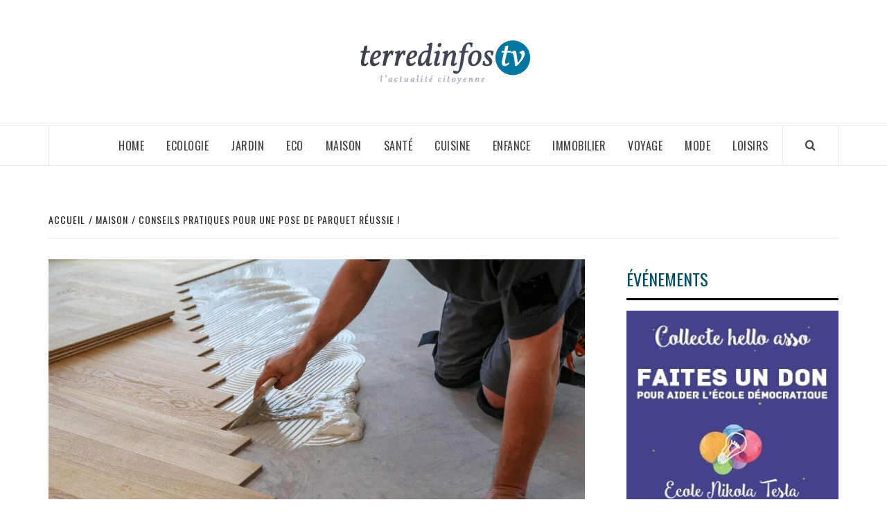

--- FILE ---
content_type: text/html; charset=UTF-8
request_url: https://www.terredinfostv.fr/conseils-pratiques-pour-une-pose-de-parquet-reussie/
body_size: 18340
content:
<!doctype html>
<html lang="fr-FR">

<head>
  <meta charset="UTF-8">
  <meta name="viewport" content="width=device-width, initial-scale=1">
  <link rel="profile" href="http://gmpg.org/xfn/11">

  <meta name='robots' content='index, follow, max-image-preview:large, max-snippet:-1, max-video-preview:-1' />

	<!-- This site is optimized with the Yoast SEO plugin v26.8 - https://yoast.com/product/yoast-seo-wordpress/ -->
	<title>Comment poser votre parquet comme un pro ? Suivez nos conseils !</title>
	<meta name="description" content="Posez du parquet comme un pro avec nos conseils pratiques. Apprenez à choisir les bons outils, préparer le sol, choisir la méthode de pose et entretenir votre parquet pour un résultat durable et esthétique." />
	<link rel="canonical" href="https://www.terredinfostv.fr/conseils-pratiques-pour-une-pose-de-parquet-reussie/" />
	<meta property="og:locale" content="fr_FR" />
	<meta property="og:type" content="article" />
	<meta property="og:title" content="Comment poser votre parquet comme un pro ? Suivez nos conseils !" />
	<meta property="og:description" content="Posez du parquet comme un pro avec nos conseils pratiques. Apprenez à choisir les bons outils, préparer le sol, choisir la méthode de pose et entretenir votre parquet pour un résultat durable et esthétique." />
	<meta property="og:url" content="https://www.terredinfostv.fr/conseils-pratiques-pour-une-pose-de-parquet-reussie/" />
	<meta property="og:site_name" content="Terredinfostv.fr | L&#039;actualité de votre quotidien" />
	<meta property="article:published_time" content="2024-06-28T21:33:49+00:00" />
	<meta property="og:image" content="https://www.terredinfostv.fr/wp-content/uploads/2024/06/Conseils-pour-poser-parquet.jpg" />
	<meta property="og:image:width" content="1200" />
	<meta property="og:image:height" content="800" />
	<meta property="og:image:type" content="image/jpeg" />
	<meta name="author" content="terredinfostv" />
	<meta name="twitter:card" content="summary_large_image" />
	<meta name="twitter:label1" content="Écrit par" />
	<meta name="twitter:data1" content="terredinfostv" />
	<meta name="twitter:label2" content="Durée de lecture estimée" />
	<meta name="twitter:data2" content="14 minutes" />
	<script type="application/ld+json" class="yoast-schema-graph">{"@context":"https://schema.org","@graph":[{"@type":"Article","@id":"https://www.terredinfostv.fr/conseils-pratiques-pour-une-pose-de-parquet-reussie/#article","isPartOf":{"@id":"https://www.terredinfostv.fr/conseils-pratiques-pour-une-pose-de-parquet-reussie/"},"author":{"name":"terredinfostv","@id":"https://www.terredinfostv.fr/#/schema/person/f7fce42ff8b93744b31cf3ced5dc9b17"},"headline":"Conseils pratiques pour une pose de parquet réussie !","datePublished":"2024-06-28T21:33:49+00:00","mainEntityOfPage":{"@id":"https://www.terredinfostv.fr/conseils-pratiques-pour-une-pose-de-parquet-reussie/"},"wordCount":2996,"commentCount":0,"publisher":{"@id":"https://www.terredinfostv.fr/#organization"},"image":{"@id":"https://www.terredinfostv.fr/conseils-pratiques-pour-une-pose-de-parquet-reussie/#primaryimage"},"thumbnailUrl":"https://www.terredinfostv.fr/wp-content/uploads/2024/06/Conseils-pour-poser-parquet.jpg","articleSection":["Maison"],"inLanguage":"fr-FR","potentialAction":[{"@type":"CommentAction","name":"Comment","target":["https://www.terredinfostv.fr/conseils-pratiques-pour-une-pose-de-parquet-reussie/#respond"]}]},{"@type":"WebPage","@id":"https://www.terredinfostv.fr/conseils-pratiques-pour-une-pose-de-parquet-reussie/","url":"https://www.terredinfostv.fr/conseils-pratiques-pour-une-pose-de-parquet-reussie/","name":"Comment poser votre parquet comme un pro ? Suivez nos conseils !","isPartOf":{"@id":"https://www.terredinfostv.fr/#website"},"primaryImageOfPage":{"@id":"https://www.terredinfostv.fr/conseils-pratiques-pour-une-pose-de-parquet-reussie/#primaryimage"},"image":{"@id":"https://www.terredinfostv.fr/conseils-pratiques-pour-une-pose-de-parquet-reussie/#primaryimage"},"thumbnailUrl":"https://www.terredinfostv.fr/wp-content/uploads/2024/06/Conseils-pour-poser-parquet.jpg","datePublished":"2024-06-28T21:33:49+00:00","description":"Posez du parquet comme un pro avec nos conseils pratiques. Apprenez à choisir les bons outils, préparer le sol, choisir la méthode de pose et entretenir votre parquet pour un résultat durable et esthétique.","breadcrumb":{"@id":"https://www.terredinfostv.fr/conseils-pratiques-pour-une-pose-de-parquet-reussie/#breadcrumb"},"inLanguage":"fr-FR","potentialAction":[{"@type":"ReadAction","target":["https://www.terredinfostv.fr/conseils-pratiques-pour-une-pose-de-parquet-reussie/"]}]},{"@type":"ImageObject","inLanguage":"fr-FR","@id":"https://www.terredinfostv.fr/conseils-pratiques-pour-une-pose-de-parquet-reussie/#primaryimage","url":"https://www.terredinfostv.fr/wp-content/uploads/2024/06/Conseils-pour-poser-parquet.jpg","contentUrl":"https://www.terredinfostv.fr/wp-content/uploads/2024/06/Conseils-pour-poser-parquet.jpg","width":1200,"height":800,"caption":""},{"@type":"BreadcrumbList","@id":"https://www.terredinfostv.fr/conseils-pratiques-pour-une-pose-de-parquet-reussie/#breadcrumb","itemListElement":[{"@type":"ListItem","position":1,"name":"Accueil","item":"https://www.terredinfostv.fr/"},{"@type":"ListItem","position":2,"name":"Conseils pratiques pour une pose de parquet réussie !"}]},{"@type":"WebSite","@id":"https://www.terredinfostv.fr/#website","url":"https://www.terredinfostv.fr/","name":"Terredinfostv.fr | L&#039;actualité de votre quotidien","description":"Terredinfostv.fr la revue d&#039;actualités citoyenne","publisher":{"@id":"https://www.terredinfostv.fr/#organization"},"potentialAction":[{"@type":"SearchAction","target":{"@type":"EntryPoint","urlTemplate":"https://www.terredinfostv.fr/?s={search_term_string}"},"query-input":{"@type":"PropertyValueSpecification","valueRequired":true,"valueName":"search_term_string"}}],"inLanguage":"fr-FR"},{"@type":"Organization","@id":"https://www.terredinfostv.fr/#organization","name":"Terredinfostv.fr | L&#039;actualité de votre quotidien","url":"https://www.terredinfostv.fr/","logo":{"@type":"ImageObject","inLanguage":"fr-FR","@id":"https://www.terredinfostv.fr/#/schema/logo/image/","url":"https://www.terredinfostv.fr/wp-content/uploads/2018/05/terredinfostv.png","contentUrl":"https://www.terredinfostv.fr/wp-content/uploads/2018/05/terredinfostv.png","width":279,"height":81,"caption":"Terredinfostv.fr | L&#039;actualité de votre quotidien"},"image":{"@id":"https://www.terredinfostv.fr/#/schema/logo/image/"}},{"@type":"Person","@id":"https://www.terredinfostv.fr/#/schema/person/f7fce42ff8b93744b31cf3ced5dc9b17","name":"terredinfostv","image":{"@type":"ImageObject","inLanguage":"fr-FR","@id":"https://www.terredinfostv.fr/#/schema/person/image/","url":"https://secure.gravatar.com/avatar/92794cd714b59dea81c7a58682b3732902fb1edf5268e239a25dd4536cd4bea9?s=96&d=mm&r=g","contentUrl":"https://secure.gravatar.com/avatar/92794cd714b59dea81c7a58682b3732902fb1edf5268e239a25dd4536cd4bea9?s=96&d=mm&r=g","caption":"terredinfostv"},"url":"https://www.terredinfostv.fr/author/terredinfos_e9o701ar/"}]}</script>
	<!-- / Yoast SEO plugin. -->


<link rel='dns-prefetch' href='//fonts.googleapis.com' />
<link rel="alternate" type="application/rss+xml" title="Terredinfostv.fr | L&#039;actualité de votre quotidien &raquo; Flux" href="https://www.terredinfostv.fr/feed/" />
<link rel="alternate" type="application/rss+xml" title="Terredinfostv.fr | L&#039;actualité de votre quotidien &raquo; Flux des commentaires" href="https://www.terredinfostv.fr/comments/feed/" />
<link rel="alternate" type="application/rss+xml" title="Terredinfostv.fr | L&#039;actualité de votre quotidien &raquo; Conseils pratiques pour une pose de parquet réussie ! Flux des commentaires" href="https://www.terredinfostv.fr/conseils-pratiques-pour-une-pose-de-parquet-reussie/feed/" />
<style id='wp-img-auto-sizes-contain-inline-css' type='text/css'>
img:is([sizes=auto i],[sizes^="auto," i]){contain-intrinsic-size:3000px 1500px}
/*# sourceURL=wp-img-auto-sizes-contain-inline-css */
</style>
<link rel='stylesheet' id='embedpress-css-css' href='https://www.terredinfostv.fr/wp-content/plugins/embedpress/assets/css/embedpress.css?ver=1767677952' type='text/css' media='all' />
<link rel='stylesheet' id='embedpress-blocks-style-css' href='https://www.terredinfostv.fr/wp-content/plugins/embedpress/assets/css/blocks.build.css?ver=1767677952' type='text/css' media='all' />
<link rel='stylesheet' id='embedpress-lazy-load-css-css' href='https://www.terredinfostv.fr/wp-content/plugins/embedpress/assets/css/lazy-load.css?ver=1767677952' type='text/css' media='all' />
<style id='wp-emoji-styles-inline-css' type='text/css'>

	img.wp-smiley, img.emoji {
		display: inline !important;
		border: none !important;
		box-shadow: none !important;
		height: 1em !important;
		width: 1em !important;
		margin: 0 0.07em !important;
		vertical-align: -0.1em !important;
		background: none !important;
		padding: 0 !important;
	}
/*# sourceURL=wp-emoji-styles-inline-css */
</style>
<style id='wp-block-library-inline-css' type='text/css'>
:root{--wp-block-synced-color:#7a00df;--wp-block-synced-color--rgb:122,0,223;--wp-bound-block-color:var(--wp-block-synced-color);--wp-editor-canvas-background:#ddd;--wp-admin-theme-color:#007cba;--wp-admin-theme-color--rgb:0,124,186;--wp-admin-theme-color-darker-10:#006ba1;--wp-admin-theme-color-darker-10--rgb:0,107,160.5;--wp-admin-theme-color-darker-20:#005a87;--wp-admin-theme-color-darker-20--rgb:0,90,135;--wp-admin-border-width-focus:2px}@media (min-resolution:192dpi){:root{--wp-admin-border-width-focus:1.5px}}.wp-element-button{cursor:pointer}:root .has-very-light-gray-background-color{background-color:#eee}:root .has-very-dark-gray-background-color{background-color:#313131}:root .has-very-light-gray-color{color:#eee}:root .has-very-dark-gray-color{color:#313131}:root .has-vivid-green-cyan-to-vivid-cyan-blue-gradient-background{background:linear-gradient(135deg,#00d084,#0693e3)}:root .has-purple-crush-gradient-background{background:linear-gradient(135deg,#34e2e4,#4721fb 50%,#ab1dfe)}:root .has-hazy-dawn-gradient-background{background:linear-gradient(135deg,#faaca8,#dad0ec)}:root .has-subdued-olive-gradient-background{background:linear-gradient(135deg,#fafae1,#67a671)}:root .has-atomic-cream-gradient-background{background:linear-gradient(135deg,#fdd79a,#004a59)}:root .has-nightshade-gradient-background{background:linear-gradient(135deg,#330968,#31cdcf)}:root .has-midnight-gradient-background{background:linear-gradient(135deg,#020381,#2874fc)}:root{--wp--preset--font-size--normal:16px;--wp--preset--font-size--huge:42px}.has-regular-font-size{font-size:1em}.has-larger-font-size{font-size:2.625em}.has-normal-font-size{font-size:var(--wp--preset--font-size--normal)}.has-huge-font-size{font-size:var(--wp--preset--font-size--huge)}.has-text-align-center{text-align:center}.has-text-align-left{text-align:left}.has-text-align-right{text-align:right}.has-fit-text{white-space:nowrap!important}#end-resizable-editor-section{display:none}.aligncenter{clear:both}.items-justified-left{justify-content:flex-start}.items-justified-center{justify-content:center}.items-justified-right{justify-content:flex-end}.items-justified-space-between{justify-content:space-between}.screen-reader-text{border:0;clip-path:inset(50%);height:1px;margin:-1px;overflow:hidden;padding:0;position:absolute;width:1px;word-wrap:normal!important}.screen-reader-text:focus{background-color:#ddd;clip-path:none;color:#444;display:block;font-size:1em;height:auto;left:5px;line-height:normal;padding:15px 23px 14px;text-decoration:none;top:5px;width:auto;z-index:100000}html :where(.has-border-color){border-style:solid}html :where([style*=border-top-color]){border-top-style:solid}html :where([style*=border-right-color]){border-right-style:solid}html :where([style*=border-bottom-color]){border-bottom-style:solid}html :where([style*=border-left-color]){border-left-style:solid}html :where([style*=border-width]){border-style:solid}html :where([style*=border-top-width]){border-top-style:solid}html :where([style*=border-right-width]){border-right-style:solid}html :where([style*=border-bottom-width]){border-bottom-style:solid}html :where([style*=border-left-width]){border-left-style:solid}html :where(img[class*=wp-image-]){height:auto;max-width:100%}:where(figure){margin:0 0 1em}html :where(.is-position-sticky){--wp-admin--admin-bar--position-offset:var(--wp-admin--admin-bar--height,0px)}@media screen and (max-width:600px){html :where(.is-position-sticky){--wp-admin--admin-bar--position-offset:0px}}

/*# sourceURL=wp-block-library-inline-css */
</style><style id='global-styles-inline-css' type='text/css'>
:root{--wp--preset--aspect-ratio--square: 1;--wp--preset--aspect-ratio--4-3: 4/3;--wp--preset--aspect-ratio--3-4: 3/4;--wp--preset--aspect-ratio--3-2: 3/2;--wp--preset--aspect-ratio--2-3: 2/3;--wp--preset--aspect-ratio--16-9: 16/9;--wp--preset--aspect-ratio--9-16: 9/16;--wp--preset--color--black: #000000;--wp--preset--color--cyan-bluish-gray: #abb8c3;--wp--preset--color--white: #ffffff;--wp--preset--color--pale-pink: #f78da7;--wp--preset--color--vivid-red: #cf2e2e;--wp--preset--color--luminous-vivid-orange: #ff6900;--wp--preset--color--luminous-vivid-amber: #fcb900;--wp--preset--color--light-green-cyan: #7bdcb5;--wp--preset--color--vivid-green-cyan: #00d084;--wp--preset--color--pale-cyan-blue: #8ed1fc;--wp--preset--color--vivid-cyan-blue: #0693e3;--wp--preset--color--vivid-purple: #9b51e0;--wp--preset--gradient--vivid-cyan-blue-to-vivid-purple: linear-gradient(135deg,rgb(6,147,227) 0%,rgb(155,81,224) 100%);--wp--preset--gradient--light-green-cyan-to-vivid-green-cyan: linear-gradient(135deg,rgb(122,220,180) 0%,rgb(0,208,130) 100%);--wp--preset--gradient--luminous-vivid-amber-to-luminous-vivid-orange: linear-gradient(135deg,rgb(252,185,0) 0%,rgb(255,105,0) 100%);--wp--preset--gradient--luminous-vivid-orange-to-vivid-red: linear-gradient(135deg,rgb(255,105,0) 0%,rgb(207,46,46) 100%);--wp--preset--gradient--very-light-gray-to-cyan-bluish-gray: linear-gradient(135deg,rgb(238,238,238) 0%,rgb(169,184,195) 100%);--wp--preset--gradient--cool-to-warm-spectrum: linear-gradient(135deg,rgb(74,234,220) 0%,rgb(151,120,209) 20%,rgb(207,42,186) 40%,rgb(238,44,130) 60%,rgb(251,105,98) 80%,rgb(254,248,76) 100%);--wp--preset--gradient--blush-light-purple: linear-gradient(135deg,rgb(255,206,236) 0%,rgb(152,150,240) 100%);--wp--preset--gradient--blush-bordeaux: linear-gradient(135deg,rgb(254,205,165) 0%,rgb(254,45,45) 50%,rgb(107,0,62) 100%);--wp--preset--gradient--luminous-dusk: linear-gradient(135deg,rgb(255,203,112) 0%,rgb(199,81,192) 50%,rgb(65,88,208) 100%);--wp--preset--gradient--pale-ocean: linear-gradient(135deg,rgb(255,245,203) 0%,rgb(182,227,212) 50%,rgb(51,167,181) 100%);--wp--preset--gradient--electric-grass: linear-gradient(135deg,rgb(202,248,128) 0%,rgb(113,206,126) 100%);--wp--preset--gradient--midnight: linear-gradient(135deg,rgb(2,3,129) 0%,rgb(40,116,252) 100%);--wp--preset--font-size--small: 13px;--wp--preset--font-size--medium: 20px;--wp--preset--font-size--large: 36px;--wp--preset--font-size--x-large: 42px;--wp--preset--spacing--20: 0.44rem;--wp--preset--spacing--30: 0.67rem;--wp--preset--spacing--40: 1rem;--wp--preset--spacing--50: 1.5rem;--wp--preset--spacing--60: 2.25rem;--wp--preset--spacing--70: 3.38rem;--wp--preset--spacing--80: 5.06rem;--wp--preset--shadow--natural: 6px 6px 9px rgba(0, 0, 0, 0.2);--wp--preset--shadow--deep: 12px 12px 50px rgba(0, 0, 0, 0.4);--wp--preset--shadow--sharp: 6px 6px 0px rgba(0, 0, 0, 0.2);--wp--preset--shadow--outlined: 6px 6px 0px -3px rgb(255, 255, 255), 6px 6px rgb(0, 0, 0);--wp--preset--shadow--crisp: 6px 6px 0px rgb(0, 0, 0);}:root { --wp--style--global--content-size: 775px;--wp--style--global--wide-size: 1140px; }:where(body) { margin: 0; }.wp-site-blocks > .alignleft { float: left; margin-right: 2em; }.wp-site-blocks > .alignright { float: right; margin-left: 2em; }.wp-site-blocks > .aligncenter { justify-content: center; margin-left: auto; margin-right: auto; }:where(.wp-site-blocks) > * { margin-block-start: 24px; margin-block-end: 0; }:where(.wp-site-blocks) > :first-child { margin-block-start: 0; }:where(.wp-site-blocks) > :last-child { margin-block-end: 0; }:root { --wp--style--block-gap: 24px; }:root :where(.is-layout-flow) > :first-child{margin-block-start: 0;}:root :where(.is-layout-flow) > :last-child{margin-block-end: 0;}:root :where(.is-layout-flow) > *{margin-block-start: 24px;margin-block-end: 0;}:root :where(.is-layout-constrained) > :first-child{margin-block-start: 0;}:root :where(.is-layout-constrained) > :last-child{margin-block-end: 0;}:root :where(.is-layout-constrained) > *{margin-block-start: 24px;margin-block-end: 0;}:root :where(.is-layout-flex){gap: 24px;}:root :where(.is-layout-grid){gap: 24px;}.is-layout-flow > .alignleft{float: left;margin-inline-start: 0;margin-inline-end: 2em;}.is-layout-flow > .alignright{float: right;margin-inline-start: 2em;margin-inline-end: 0;}.is-layout-flow > .aligncenter{margin-left: auto !important;margin-right: auto !important;}.is-layout-constrained > .alignleft{float: left;margin-inline-start: 0;margin-inline-end: 2em;}.is-layout-constrained > .alignright{float: right;margin-inline-start: 2em;margin-inline-end: 0;}.is-layout-constrained > .aligncenter{margin-left: auto !important;margin-right: auto !important;}.is-layout-constrained > :where(:not(.alignleft):not(.alignright):not(.alignfull)){max-width: var(--wp--style--global--content-size);margin-left: auto !important;margin-right: auto !important;}.is-layout-constrained > .alignwide{max-width: var(--wp--style--global--wide-size);}body .is-layout-flex{display: flex;}.is-layout-flex{flex-wrap: wrap;align-items: center;}.is-layout-flex > :is(*, div){margin: 0;}body .is-layout-grid{display: grid;}.is-layout-grid > :is(*, div){margin: 0;}body{padding-top: 0px;padding-right: 0px;padding-bottom: 0px;padding-left: 0px;}a:where(:not(.wp-element-button)){text-decoration: none;}:root :where(.wp-element-button, .wp-block-button__link){background-color: #32373c;border-radius: 0;border-width: 0;color: #fff;font-family: inherit;font-size: inherit;font-style: inherit;font-weight: inherit;letter-spacing: inherit;line-height: inherit;padding-top: calc(0.667em + 2px);padding-right: calc(1.333em + 2px);padding-bottom: calc(0.667em + 2px);padding-left: calc(1.333em + 2px);text-decoration: none;text-transform: inherit;}.has-black-color{color: var(--wp--preset--color--black) !important;}.has-cyan-bluish-gray-color{color: var(--wp--preset--color--cyan-bluish-gray) !important;}.has-white-color{color: var(--wp--preset--color--white) !important;}.has-pale-pink-color{color: var(--wp--preset--color--pale-pink) !important;}.has-vivid-red-color{color: var(--wp--preset--color--vivid-red) !important;}.has-luminous-vivid-orange-color{color: var(--wp--preset--color--luminous-vivid-orange) !important;}.has-luminous-vivid-amber-color{color: var(--wp--preset--color--luminous-vivid-amber) !important;}.has-light-green-cyan-color{color: var(--wp--preset--color--light-green-cyan) !important;}.has-vivid-green-cyan-color{color: var(--wp--preset--color--vivid-green-cyan) !important;}.has-pale-cyan-blue-color{color: var(--wp--preset--color--pale-cyan-blue) !important;}.has-vivid-cyan-blue-color{color: var(--wp--preset--color--vivid-cyan-blue) !important;}.has-vivid-purple-color{color: var(--wp--preset--color--vivid-purple) !important;}.has-black-background-color{background-color: var(--wp--preset--color--black) !important;}.has-cyan-bluish-gray-background-color{background-color: var(--wp--preset--color--cyan-bluish-gray) !important;}.has-white-background-color{background-color: var(--wp--preset--color--white) !important;}.has-pale-pink-background-color{background-color: var(--wp--preset--color--pale-pink) !important;}.has-vivid-red-background-color{background-color: var(--wp--preset--color--vivid-red) !important;}.has-luminous-vivid-orange-background-color{background-color: var(--wp--preset--color--luminous-vivid-orange) !important;}.has-luminous-vivid-amber-background-color{background-color: var(--wp--preset--color--luminous-vivid-amber) !important;}.has-light-green-cyan-background-color{background-color: var(--wp--preset--color--light-green-cyan) !important;}.has-vivid-green-cyan-background-color{background-color: var(--wp--preset--color--vivid-green-cyan) !important;}.has-pale-cyan-blue-background-color{background-color: var(--wp--preset--color--pale-cyan-blue) !important;}.has-vivid-cyan-blue-background-color{background-color: var(--wp--preset--color--vivid-cyan-blue) !important;}.has-vivid-purple-background-color{background-color: var(--wp--preset--color--vivid-purple) !important;}.has-black-border-color{border-color: var(--wp--preset--color--black) !important;}.has-cyan-bluish-gray-border-color{border-color: var(--wp--preset--color--cyan-bluish-gray) !important;}.has-white-border-color{border-color: var(--wp--preset--color--white) !important;}.has-pale-pink-border-color{border-color: var(--wp--preset--color--pale-pink) !important;}.has-vivid-red-border-color{border-color: var(--wp--preset--color--vivid-red) !important;}.has-luminous-vivid-orange-border-color{border-color: var(--wp--preset--color--luminous-vivid-orange) !important;}.has-luminous-vivid-amber-border-color{border-color: var(--wp--preset--color--luminous-vivid-amber) !important;}.has-light-green-cyan-border-color{border-color: var(--wp--preset--color--light-green-cyan) !important;}.has-vivid-green-cyan-border-color{border-color: var(--wp--preset--color--vivid-green-cyan) !important;}.has-pale-cyan-blue-border-color{border-color: var(--wp--preset--color--pale-cyan-blue) !important;}.has-vivid-cyan-blue-border-color{border-color: var(--wp--preset--color--vivid-cyan-blue) !important;}.has-vivid-purple-border-color{border-color: var(--wp--preset--color--vivid-purple) !important;}.has-vivid-cyan-blue-to-vivid-purple-gradient-background{background: var(--wp--preset--gradient--vivid-cyan-blue-to-vivid-purple) !important;}.has-light-green-cyan-to-vivid-green-cyan-gradient-background{background: var(--wp--preset--gradient--light-green-cyan-to-vivid-green-cyan) !important;}.has-luminous-vivid-amber-to-luminous-vivid-orange-gradient-background{background: var(--wp--preset--gradient--luminous-vivid-amber-to-luminous-vivid-orange) !important;}.has-luminous-vivid-orange-to-vivid-red-gradient-background{background: var(--wp--preset--gradient--luminous-vivid-orange-to-vivid-red) !important;}.has-very-light-gray-to-cyan-bluish-gray-gradient-background{background: var(--wp--preset--gradient--very-light-gray-to-cyan-bluish-gray) !important;}.has-cool-to-warm-spectrum-gradient-background{background: var(--wp--preset--gradient--cool-to-warm-spectrum) !important;}.has-blush-light-purple-gradient-background{background: var(--wp--preset--gradient--blush-light-purple) !important;}.has-blush-bordeaux-gradient-background{background: var(--wp--preset--gradient--blush-bordeaux) !important;}.has-luminous-dusk-gradient-background{background: var(--wp--preset--gradient--luminous-dusk) !important;}.has-pale-ocean-gradient-background{background: var(--wp--preset--gradient--pale-ocean) !important;}.has-electric-grass-gradient-background{background: var(--wp--preset--gradient--electric-grass) !important;}.has-midnight-gradient-background{background: var(--wp--preset--gradient--midnight) !important;}.has-small-font-size{font-size: var(--wp--preset--font-size--small) !important;}.has-medium-font-size{font-size: var(--wp--preset--font-size--medium) !important;}.has-large-font-size{font-size: var(--wp--preset--font-size--large) !important;}.has-x-large-font-size{font-size: var(--wp--preset--font-size--x-large) !important;}
/*# sourceURL=global-styles-inline-css */
</style>

<link rel='stylesheet' id='aft-icons-css' href='https://www.terredinfostv.fr/wp-content/themes/elegant-magazine/assets/icons/style.css?ver=6.9' type='text/css' media='all' />
<link rel='stylesheet' id='bootstrap-css' href='https://www.terredinfostv.fr/wp-content/themes/elegant-magazine/assets/bootstrap/css/bootstrap.min.css?ver=6.9' type='text/css' media='all' />
<link rel='stylesheet' id='slick-css' href='https://www.terredinfostv.fr/wp-content/themes/elegant-magazine/assets/slick/css/slick.min.css?ver=6.9' type='text/css' media='all' />
<link rel='stylesheet' id='sidr-css' href='https://www.terredinfostv.fr/wp-content/themes/elegant-magazine/assets/sidr/css/jquery.sidr.dark.css?ver=6.9' type='text/css' media='all' />
<link rel='stylesheet' id='elegant-magazine-google-fonts-css' href='https://fonts.googleapis.com/css?family=Oswald:300,400,700|Source%20Sans%20Pro:400,400i,700,700i&#038;subset=latin,latin-ext' type='text/css' media='all' />
<link rel='stylesheet' id='elegant-magazine-style-css' href='https://www.terredinfostv.fr/wp-content/themes/elegant-magazine/style.css?ver=6.9' type='text/css' media='all' />
<style id='elegant-magazine-style-inline-css' type='text/css'>


                .top-masthead {
        background: #353535;
        }
        .top-masthead-overlay{
        background: rgba(53,53,53,0.75);
        }
        
                .top-masthead, .top-masthead a {
        color: #ffffff;

        }

    
        .elementor-template-full-width .elementor-section.elementor-section-full_width > .elementor-container,
        .elementor-template-full-width .elementor-section.elementor-section-boxed > .elementor-container{
            max-width: 1570px;
        }
        
/*# sourceURL=elegant-magazine-style-inline-css */
</style>
<link rel='stylesheet' id='tablepress-default-css' href='https://www.terredinfostv.fr/wp-content/plugins/tablepress/css/build/default.css?ver=3.2.6' type='text/css' media='all' />
<script type="text/javascript" src="https://www.terredinfostv.fr/wp-includes/js/jquery/jquery.min.js?ver=3.7.1" id="jquery-core-js"></script>
<script type="text/javascript" src="https://www.terredinfostv.fr/wp-includes/js/jquery/jquery-migrate.min.js?ver=3.4.1" id="jquery-migrate-js"></script>
<link rel="https://api.w.org/" href="https://www.terredinfostv.fr/wp-json/" /><link rel="alternate" title="JSON" type="application/json" href="https://www.terredinfostv.fr/wp-json/wp/v2/posts/3476" /><link rel="EditURI" type="application/rsd+xml" title="RSD" href="https://www.terredinfostv.fr/xmlrpc.php?rsd" />
<meta name="generator" content="WordPress 6.9" />
<link rel='shortlink' href='https://www.terredinfostv.fr/?p=3476' />
<script type="text/javascript">var ajaxurl = "https://www.terredinfostv.fr/wp-admin/admin-ajax.php";</script><link rel="pingback" href="https://www.terredinfostv.fr/xmlrpc.php"><style type="text/css">.recentcomments a{display:inline !important;padding:0 !important;margin:0 !important;}</style>        <style type="text/css">
                        .site-title,
            .site-description {
                position: absolute;
                clip: rect(1px, 1px, 1px, 1px);
            }

                    </style>
        <link rel="icon" href="https://www.terredinfostv.fr/wp-content/uploads/2020/04/fav-36x36.png" sizes="32x32" />
<link rel="icon" href="https://www.terredinfostv.fr/wp-content/uploads/2020/04/fav.png" sizes="192x192" />
<link rel="apple-touch-icon" href="https://www.terredinfostv.fr/wp-content/uploads/2020/04/fav.png" />
<meta name="msapplication-TileImage" content="https://www.terredinfostv.fr/wp-content/uploads/2020/04/fav.png" />
		<style type="text/css" id="wp-custom-css">
			h1 {color:#004D64;  font-family:"Trebuchet MS", Arial, Helvetica, sans-serif;}
h2 {color:#004D64;  font-size:36px; font-family:"Trebuchet MS", Arial, Helvetica, sans-serif;}
h3 {color:#004D64;}

.site-main ul li a{color:#00a2d2; font-weight:700;}
.site-main ul li a:hover{color:#00a2d2; font-weight:700; text-decoration: underline;}
.site-main ul li a:visited{color:#00a2d2; font-weight:700;}
.site-main ul li a:active{color:#00a2d2; font-weight:700;}
.site-main p a{color:#00a2d2; font-weight:700;}
.site-main p a:hover{color:#00a2d2; font-weight:700; text-decoration: underline;}
.site-main p a:visited{color:#00a2d2; font-weight:700; }
.site-main p a:active{color:#00a2d2; font-weight:700; }

body {color:#2A2A2A;}

.su-spoiler-title {

color:#ff8e01;
}

.su-accordion .su-spoiler-title {
    position: relative;
    cursor: pointer;
    min-height: 20px;
    line-height: 20px;
    padding: 7px 7px 7px 34px;
    font-weight: 700;
    font-size: 1.1rem;
}

.main-navigation .menu ul.menu-desktop li a {  
	display: block;
    padding:9px;
    font-size: 16px;
    line-height: 24px;
    letter-spacing: 0.5px;

}

.main-navigation .menu ul.menu-desktop li a:hover, a:active {  
	color:#004D64;
}

.secondary-color, button, input[type="button"], input[type="reset"], input[type="submit"], .site-content .search-form .search-submit, .site-footer .search-form .search-submit, .figure-categories-bg .cat-links a, .tagcloud a:hover, .tagcloud a:hover {background:#004D64;}



@media screen and (max-width:650px) {
  
  .widget-area{
    display:none;
	} 
	#secondary { display:none;}

}

.menu-image-title-before.menu-image-not-hovered img, .menu-image-hovered.menu-image-title-before .menu-image-hover-wrapper, .menu-image-title-after.menu-image-title {
    padding-left: 0px;
}

.main-navigation .menu ul.menu-desktop li a {
    display: block;
    padding:16px;
    font-size: 16px;
    line-height: 24px;
    letter-spacing: 0.5px;
}

.page-content, .entry-content {
	
	font-size:1.1rem; 
}

.footer-logo {display:none;}

		</style>
		</head>

<body class="wp-singular post-template-default single single-post postid-3476 single-format-standard wp-custom-logo wp-embed-responsive wp-theme-elegant-magazine align-content-left disable-default-home-content">

  
  
  <div id="page" class="site">
    <a class="skip-link screen-reader-text" href="#content">Aller au contenu</a>
        <header id="masthead" class="site-header">
            <div class="masthead-banner " data-background="">
        <div class="container">
          <div class="row">
            <div class="col-md-12">
              <div class="site-branding">
                <a href="https://www.terredinfostv.fr/" class="custom-logo-link" rel="home"><img width="279" height="81" src="https://www.terredinfostv.fr/wp-content/uploads/2018/05/terredinfostv.png" class="custom-logo" alt="Terredinfostv.fr | L&#039;actualité de votre quotidien" decoding="async" srcset="https://www.terredinfostv.fr/wp-content/uploads/2018/05/terredinfostv.png 279w, https://www.terredinfostv.fr/wp-content/uploads/2018/05/terredinfostv-50x15.png 50w, https://www.terredinfostv.fr/wp-content/uploads/2018/05/terredinfostv-110x32.png 110w, https://www.terredinfostv.fr/wp-content/uploads/2018/05/terredinfostv-24x7.png 24w, https://www.terredinfostv.fr/wp-content/uploads/2018/05/terredinfostv-36x10.png 36w, https://www.terredinfostv.fr/wp-content/uploads/2018/05/terredinfostv-48x14.png 48w" sizes="(max-width: 279px) 100vw, 279px" /></a>                  <p class="site-title font-family-1">
                    <a href="https://www.terredinfostv.fr/" rel="home">Terredinfostv.fr | L&#039;actualité de votre quotidien</a>
                  </p>
                
                                  <p class="site-description">Terredinfostv.fr la revue d&#039;actualités citoyenne</p>
                              </div>
            </div>
          </div>
        </div>
      </div>
      <nav id="site-navigation" class="main-navigation">
        <div class="container">
          <div class="row">
            <div class="col-md-12">
              <div class="navigation-container">
                                <span class="af-search-click icon-search">
                  <a href="#" aria-label="Search"><i class="fa fa-search"></i></a>
                </span>
                <button class="toggle-menu" aria-controls="primary-menu">
                  <span class="screen-reader-text">Menu principal</span>
                  <i class="ham"></i>
                </button>
                <div class="menu main-menu"><ul id="primary-menu" class="menu"><li id="menu-item-460" class="menu-item menu-item-type-custom menu-item-object-custom menu-item-home menu-item-460"><a href="http://www.terredinfostv.fr">Home</a></li>
<li id="menu-item-119" class="menu-item menu-item-type-taxonomy menu-item-object-category menu-item-119"><a href="https://www.terredinfostv.fr/category/ecologie/">Ecologie</a></li>
<li id="menu-item-100" class="menu-item menu-item-type-taxonomy menu-item-object-category menu-item-100"><a href="https://www.terredinfostv.fr/category/jardin/">Jardin</a></li>
<li id="menu-item-367" class="menu-item menu-item-type-taxonomy menu-item-object-category menu-item-367"><a href="https://www.terredinfostv.fr/category/economie/">Eco</a></li>
<li id="menu-item-101" class="menu-item menu-item-type-taxonomy menu-item-object-category current-post-ancestor current-menu-parent current-post-parent menu-item-101"><a href="https://www.terredinfostv.fr/category/maison/">Maison</a></li>
<li id="menu-item-109" class="menu-item menu-item-type-taxonomy menu-item-object-category menu-item-109"><a href="https://www.terredinfostv.fr/category/sante/">Santé</a></li>
<li id="menu-item-1160" class="menu-item menu-item-type-taxonomy menu-item-object-category menu-item-1160"><a href="https://www.terredinfostv.fr/category/alimentation/">Cuisine</a></li>
<li id="menu-item-369" class="menu-item menu-item-type-taxonomy menu-item-object-category menu-item-369"><a href="https://www.terredinfostv.fr/category/puericulture/">Enfance</a></li>
<li id="menu-item-2955" class="menu-item menu-item-type-taxonomy menu-item-object-category menu-item-2955"><a href="https://www.terredinfostv.fr/category/immobilier/">Immobilier</a></li>
<li id="menu-item-370" class="menu-item menu-item-type-taxonomy menu-item-object-category menu-item-370"><a href="https://www.terredinfostv.fr/category/voyage/">Voyage</a></li>
<li id="menu-item-627" class="menu-item menu-item-type-taxonomy menu-item-object-category menu-item-627"><a href="https://www.terredinfostv.fr/category/mode/">Mode</a></li>
<li id="menu-item-360" class="menu-item menu-item-type-taxonomy menu-item-object-category menu-item-360"><a href="https://www.terredinfostv.fr/category/loisirs/">Loisirs</a></li>
</ul></div>              </div>
            </div>
          </div>
        </div>
      </nav>
    </header>

    <div id="af-search-wrap">
      <div class="af-search-box table-block">
        <div class="table-block-child v-center text-center">
          <form role="search" method="get" class="search-form" action="https://www.terredinfostv.fr/">
				<label>
					<span class="screen-reader-text">Rechercher :</span>
					<input type="search" class="search-field" placeholder="Rechercher…" value="" name="s" />
				</label>
				<input type="submit" class="search-submit" value="Rechercher" />
			</form>        </div>
      </div>
      <div class="af-search-close af-search-click">
        <span></span>
        <span></span>
      </div>
    </div>

        <div id="content" class="site-content">
      

        <div class="em-breadcrumbs font-family-1">
            <div class="container">
                <div class="row">
                    <div class="col-sm-12">
                        <div role="navigation" aria-label="Fil d’ariane" class="breadcrumb-trail breadcrumbs" itemprop="breadcrumb"><ul class="trail-items" itemscope itemtype="http://schema.org/BreadcrumbList"><meta name="numberOfItems" content="3" /><meta name="itemListOrder" content="Ascending" /><li itemprop="itemListElement" itemscope itemtype="http://schema.org/ListItem" class="trail-item trail-begin"><a href="https://www.terredinfostv.fr/" rel="home" itemprop="item"><span itemprop="name">Accueil</span></a><meta itemprop="position" content="1" /></li><li itemprop="itemListElement" itemscope itemtype="http://schema.org/ListItem" class="trail-item"><a href="https://www.terredinfostv.fr/category/maison/" itemprop="item"><span itemprop="name">Maison</span></a><meta itemprop="position" content="2" /></li><li itemprop="itemListElement" itemscope itemtype="http://schema.org/ListItem" class="trail-item trail-end"><a href="https://www.terredinfostv.fr/conseils-pratiques-pour-une-pose-de-parquet-reussie/" itemprop="item"><span itemprop="name">Conseils pratiques pour une pose de parquet réussie !</span></a><meta itemprop="position" content="3" /></li></ul></div>                    </div>
                </div>
            </div>
        </div>


   
    <div id="primary" class="content-area">
        <main id="main" class="site-main">

                            <article id="post-3476" class="post-3476 post type-post status-publish format-standard has-post-thumbnail hentry category-maison">
                    <header class="entry-header">
                    <div class="post-thumbnail full-width-image">
                    <img width="1024" height="683" src="https://www.terredinfostv.fr/wp-content/uploads/2024/06/Conseils-pour-poser-parquet-1024x683.jpg" class="attachment-elegant-magazine-featured size-elegant-magazine-featured wp-post-image" alt="Conseils pour poser parquet" decoding="async" fetchpriority="high" srcset="https://www.terredinfostv.fr/wp-content/uploads/2024/06/Conseils-pour-poser-parquet-1024x683.jpg 1024w, https://www.terredinfostv.fr/wp-content/uploads/2024/06/Conseils-pour-poser-parquet-300x200.jpg 300w, https://www.terredinfostv.fr/wp-content/uploads/2024/06/Conseils-pour-poser-parquet-768x512.jpg 768w, https://www.terredinfostv.fr/wp-content/uploads/2024/06/Conseils-pour-poser-parquet.jpg 1200w" sizes="(max-width: 1024px) 100vw, 1024px" />                </div>
            
            <div class="header-details-wrapper">
        <div class="entry-header-details">
                                    <div class="aft-image-caption col-sm-12">
                            <p>
                                                             </p>
                        </div>
                                            <div class="figure-categories figure-categories-bg">
                                        <span class="cat-links"> <a href="https://www.terredinfostv.fr/category/maison/" rel="category tag">Maison</a></span>                </div>
                        <h1 class="entry-title">Conseils pratiques pour une pose de parquet réussie !</h1>                                        <div class="post-item-metadata entry-meta">
                            <span class="item-metadata posts-author">
            <span class="">Par</span>
                           <a href="https://www.terredinfostv.fr/author/terredinfos_e9o701ar/">
                    terredinfostv                </a>
               </span>
        <span class="">None</span>
        <span class="item-metadata posts-date">
            juin 28, 2024        </span>
                        </div>
                    </div>
    </div>
</header><!-- .entry-header -->





                    <div class="entry-content-wrap">
                                        <div class="entry-content">
                <p>Poser du parquet peut sembler une tâche intimidante pour les novices, mais avec les bons conseils et une préparation adéquate, cela peut devenir une expérience gratifiante. Le parquet apporte une touche d&rsquo;élégance et de chaleur à n&rsquo;importe quelle pièce, et savoir comment le poser correctement est essentiel pour obtenir un résultat durable et esthétique. Dans cet article, nous allons explorer les étapes cruciales et les astuces pratiques pour poser du parquet comme un professionnel.</p>
<h2>Quels sont les outils nécessaires pour poser du parquet ?</h2>
<p>Pour poser du parquet, vous aurez besoin de plusieurs outils essentiels. Tout d&rsquo;abord, une scie à onglets ou une scie sauteuse est indispensable pour couper les lames de parquet à la bonne taille. Vous aurez également besoin d&rsquo;un marteau et d&rsquo;un bloc de frappe pour ajuster les lames sans les endommager. Un tire-lame est utile pour les dernières rangées près du mur. N&rsquo;oubliez pas les cales de dilatation, qui permettent de maintenir un espace entre le mur et le parquet pour compenser les variations de température et d&rsquo;humidité.</p>
<p>En plus de ces outils, il est recommandé d&rsquo;avoir un niveau à bulle pour s&rsquo;assurer que le sol est bien plat, ainsi qu&rsquo;un mètre ruban pour des mesures précises. Un crayon et une équerre de menuisier vous aideront à marquer les découpes nécessaires. Enfin, une sous-couche adaptée est essentielle pour améliorer l&rsquo;isolation phonique et thermique, et pour compenser les petites irrégularités du sol.</p>
<h2>Comment préparer le sol avant de poser du parquet ?</h2>
<p>La préparation du sol est une étape cruciale avant de poser du parquet. Tout d&rsquo;abord, assurez-vous que le sol est propre, sec et plat. Enlevez tous les débris, la poussière et les résidus de colle ou de peinture. Si le sol présente des irrégularités, il est important de les corriger en utilisant un ragréage ou en ponçant les zones en relief.</p>
<p>Ensuite, vérifiez l&rsquo;humidité du sol. Un taux d&rsquo;humidité trop élevé peut endommager le parquet à long terme. Utilisez un hygromètre pour mesurer l&rsquo;humidité et assurez-vous qu&rsquo;elle est inférieure à 3 % pour un sol en béton. Si nécessaire, utilisez une sous-couche pare-vapeur pour protéger le parquet de l&rsquo;humidité.</p>
<p>Enfin, installez la sous-couche adaptée à votre type de parquet. Cette sous-couche permet d&rsquo;améliorer l&rsquo;isolation phonique et thermique, et de compenser les petites irrégularités du sol. Déroulez la sous-couche et fixez-la avec du ruban adhésif pour éviter qu&rsquo;elle ne bouge pendant la pose du parquet.</p>
<h2>Quelle méthode de pose choisir pour le parquet ?</h2>
<p>Il existe plusieurs méthodes de pose pour le parquet, et le choix dépend de vos préférences et du type de parquet que vous avez choisi. La pose flottante est la méthode la plus courante et la plus simple. Les lames de parquet sont assemblées entre elles sans être fixées au sol, ce qui permet une installation rapide et facile. Cette méthode est idéale pour les parquets stratifiés ou contrecollés.</p>
<p>La pose collée est une autre méthode courante, surtout pour les parquets massifs. Les lames de parquet sont collées directement sur le sol, ce qui offre une meilleure stabilité et une meilleure isolation phonique. Cette méthode est plus technique et nécessite l&rsquo;utilisation d&rsquo;une colle spéciale pour parquet.</p>
<p>Enfin, la pose clouée est souvent utilisée pour les parquets massifs sur lambourdes. Les lames de parquet sont clouées sur des lambourdes en bois fixées au sol. Cette méthode est plus traditionnelle et offre une grande durabilité, mais elle est également plus complexe et nécessite des compétences en menuiserie.</p>
<h2>Comment poser les premières rangées de parquet ?</h2>
<p>Poser les premières rangées de parquet est une étape cruciale pour garantir un résultat final esthétique et durable. Commencez par choisir le mur le plus droit de la pièce comme point de départ. Placez des cales de dilatation le long de ce mur pour maintenir un espace de 10 à 15 mm entre le mur et le parquet. Cet espace permet au parquet de se dilater et de se contracter en fonction des variations de température et d&rsquo;humidité.</p>
<p>Ensuite, posez la première lame de parquet en alignant son côté rainuré contre les cales de dilatation. Utilisez un niveau à bulle pour vérifier que la lame est bien droite. Continuez à poser les lames de la première rangée en les emboîtant les unes dans les autres. Utilisez un marteau et un bloc de frappe pour ajuster les lames sans les endommager.</p>
<p>Pour les dernières lames de la rangée, mesurez l&rsquo;espace restant et découpez les lames à la bonne taille à l&rsquo;aide d&rsquo;une scie à onglets ou d&rsquo;une scie sauteuse. Utilisez un tire-lame pour ajuster les dernières lames près du mur. Une fois la première rangée posée, vérifiez à nouveau l&rsquo;alignement avec le niveau à bulle avant de continuer avec les rangées suivantes.</p>
<h2>Comment poser les rangées suivantes de parquet ?</h2>
<p>Pour poser les rangées suivantes de parquet, commencez par utiliser les morceaux restants des découpes de la rangée précédente pour débuter une nouvelle rangée. Cela permet de réduire les pertes et de créer un motif de pose plus esthétique. Assurez-vous que les joints entre les lames sont décalés d&rsquo;au moins 30 cm pour une meilleure stabilité.</p>
<p>Emboîtez les lames de la nouvelle rangée dans celles de la rangée précédente en utilisant un marteau et un bloc de frappe. Veillez à ce que les lames soient bien ajustées et qu&rsquo;il n&rsquo;y ait pas d&rsquo;espace entre elles. Continuez de cette manière jusqu&rsquo;à ce que vous atteigniez le mur opposé.</p>
<p>Pour les dernières rangées près du mur, utilisez un tire-lame pour ajuster les lames sans les endommager. N&rsquo;oubliez pas de laisser un espace de dilatation de 10 à 15 mm entre le mur et le parquet en utilisant des cales de dilatation. Une fois toutes les rangées posées, retirez les cales de dilatation et installez les plinthes pour masquer l&rsquo;espace de dilatation et donner une finition propre à votre parquet.</p>
<h2>Comment entretenir le parquet après la pose ?</h2>
<p>L&rsquo;entretien du parquet après la pose est essentiel pour préserver sa beauté et sa durabilité. Tout d&rsquo;abord, il est important de nettoyer régulièrement le parquet en utilisant un balai doux ou un aspirateur avec une brosse spéciale pour parquet. Évitez d&rsquo;utiliser des produits de nettoyage abrasifs ou des serpillières trop humides, car ils peuvent endommager la surface du parquet.</p>
<p>Pour les taches tenaces, utilisez un chiffon légèrement humide avec un nettoyant spécialement conçu pour le parquet. Évitez les produits contenant de l&rsquo;ammoniaque ou des solvants, car ils peuvent altérer la finition du parquet. Si votre parquet est verni, appliquez une nouvelle couche de vernis tous les 5 à 10 ans pour protéger la surface et lui redonner de l&rsquo;éclat.</p>
<p>Enfin, pour éviter les rayures et les marques, placez des patins en feutre sous les meubles et évitez de marcher sur le parquet avec des chaussures à talons ou des semelles rugueuses. En suivant ces conseils d&rsquo;entretien, vous pourrez profiter de la beauté de votre parquet pendant de nombreuses années.</p>
<h2>Quels sont les erreurs courantes à éviter lors de la pose de parquet ?</h2>
<p>Lors de la pose de parquet, certaines erreurs courantes peuvent compromettre le résultat final. Tout d&rsquo;abord, ne négligez pas la préparation du sol. Un sol mal préparé peut entraîner des irrégularités et des problèmes d&rsquo;humidité qui endommageront le parquet à long terme. Assurez-vous que le sol est propre, sec et plat avant de commencer la pose.</p>
<p>Ensuite, évitez de poser le parquet sans laisser d&rsquo;espace de dilatation. Cet espace est crucial pour permettre au parquet de se dilater et de se contracter en fonction des variations de température et d&rsquo;humidité. Utilisez des cales de dilatation le long des murs pour maintenir cet espace.</p>
<p>Une autre erreur courante est de ne pas vérifier l&rsquo;alignement des lames. Utilisez un niveau à bulle pour vous assurer que les lames sont bien droites et ajustez-les si nécessaire. Enfin, ne négligez pas l&rsquo;entretien du parquet après la pose. Un entretien régulier et approprié est essentiel pour préserver la beauté et la durabilité de votre parquet.</p>
<h2>Comment choisir le bon type de parquet pour votre pièce ?</h2>
<p>Choisir le bon type de parquet pour votre pièce dépend de plusieurs facteurs, notamment l&rsquo;usage de la pièce, le style souhaité et votre budget. Pour une pièce à fort passage comme le salon ou le couloir, optez pour un parquet massif ou contrecollé, qui offre une grande durabilité. Le parquet stratifié peut être une bonne option pour les chambres ou les bureaux, car il est plus économique et facile à entretenir.</p>
<p>Pour les pièces humides comme la cuisine ou la salle de bain, choisissez un parquet spécialement conçu pour résister à l&rsquo;humidité. Le bambou ou le teck sont des essences de bois naturellement résistantes à l&rsquo;eau. En termes de style, le choix de l&rsquo;essence de bois et de la finition (verni, huilé, brossé) influencera l&rsquo;apparence finale de votre parquet. Prenez en compte la couleur et la texture du bois pour qu&rsquo;il s&rsquo;harmonise avec le reste de votre décoration intérieure.</p>
<h2>Comment poser du parquet autour des obstacles ?</h2>
<p>Poser du parquet autour des obstacles comme les tuyaux, les portes ou les colonnes peut sembler complexe, mais avec les bonnes techniques, cela devient plus facile. Pour les tuyaux, mesurez et marquez l&#8217;emplacement exact sur la lame de parquet. Utilisez une scie sauteuse pour découper un trou légèrement plus grand que le diamètre du tuyau. Ensuite, coupez la lame en deux pour pouvoir l&#8217;emboîter autour du tuyau et fixez-la avec de la colle à bois.</p>
<p>Pour les portes, retirez les plinthes et découpez le bas de la porte si nécessaire pour permettre au parquet de passer en dessous. Utilisez une scie égoïne pour couper le bas de l&rsquo;encadrement de la porte à la hauteur du parquet et de la sous-couche. Pour les colonnes ou autres obstacles, mesurez et découpez les lames de parquet en conséquence, en veillant à laisser un espace de dilatation autour de l&rsquo;obstacle.</p>
<h2>Comment poser du parquet en chevron ou en point de Hongrie ?</h2>
<p>Poser du parquet en chevron ou en point de Hongrie nécessite une technique spécifique pour obtenir un motif régulier et esthétique. Pour le chevron, les lames sont coupées à un angle de 45 degrés et posées en forme de V, créant un motif en zigzag. Commencez par tracer une ligne centrale dans la pièce pour vous guider. Posez les premières lames en suivant cette ligne, en alternant les angles pour former le motif en chevron.</p>
<p>Pour le point de Hongrie, les lames sont également coupées à un angle, mais elles sont posées bout à bout pour former un motif en V plus serré. La technique de pose est similaire à celle du chevron, mais nécessite une plus grande précision pour aligner parfaitement les lames. Utilisez des cales de dilatation et un niveau à bulle pour vous assurer que les lames sont bien droites et ajustées.</p>
<h2>Quels sont les avantages de la pose flottante ?</h2>
<p>La pose flottante présente plusieurs avantages, notamment sa simplicité et sa rapidité d&rsquo;installation. Les lames de parquet sont assemblées entre elles sans être fixées au sol, ce qui permet une installation facile même pour les novices. Cette méthode est également réversible, ce qui signifie que vous pouvez démonter et réinstaller le parquet si nécessaire.</p>
<p>En termes de confort, la pose flottante offre une meilleure isolation phonique et thermique grâce à la sous-couche. Elle est idéale pour les parquets stratifiés ou contrecollés, qui sont moins sensibles aux variations de température et d&rsquo;humidité. Enfin, la pose flottante est souvent plus économique, car elle ne nécessite pas de colle ou de clous, réduisant ainsi les coûts de matériaux et de main-d&rsquo;œuvre.</p>
<h2>Comment poser du parquet sur un sol chauffant ?</h2>
<p>Poser du parquet sur un sol chauffant nécessite des précautions particulières pour garantir une bonne performance thermique et éviter les déformations du bois. Tout d&rsquo;abord, choisissez un parquet compatible avec le chauffage au sol, généralement un parquet contrecollé ou stratifié. Évitez les parquets massifs, qui sont plus sensibles aux variations de température.</p>
<p>Avant de poser le parquet, assurez-vous que le système de chauffage est correctement installé et fonctionnel. Allumez le chauffage au sol pendant quelques jours pour stabiliser la température et l&rsquo;humidité du sol. Utilisez une sous-couche spécifique pour chauffage au sol, qui permet une meilleure conductivité thermique.</p>
<p>Lors de la pose, laissez un espace de dilatation plus large (environ 15 mm) autour des murs pour permettre au parquet de se dilater et de se contracter. Évitez de coller le parquet directement sur le sol chauffant ; préférez la pose flottante pour une meilleure performance thermique.</p>
<h2>Quels sont les avantages de la pose collée ?</h2>
<p>La pose collée offre plusieurs avantages, notamment une meilleure stabilité et une isolation phonique améliorée. En collant les lames de parquet directement sur le sol, vous obtenez une surface plus solide et uniforme, réduisant les risques de mouvement ou de déformation du bois. Cette méthode est particulièrement recommandée pour les parquets massifs, qui nécessitent une fixation solide.</p>
<p>En termes d&rsquo;isolation phonique, la pose collée réduit les bruits de pas et les vibrations, offrant un confort acoustique supérieur. Elle est également compatible avec le chauffage au sol, car la colle permet une meilleure conductivité thermique. Enfin, la pose collée est durable et résistante, ce qui en fait un choix idéal pour les pièces à fort passage.</p>
<h2>Quels sont les avantages de la pose clouée ?</h2>
<p>La pose clouée est une méthode traditionnelle qui offre une grande durabilité et une esthétique authentique. Les lames de parquet sont clouées sur des lambourdes en bois fixées au sol, créant une structure solide et stable. Cette méthode est idéale pour les parquets massifs, qui bénéficient d&rsquo;une fixation robuste.</p>
<p>En termes d&rsquo;esthétique, la pose clouée donne un aspect rustique et authentique, apprécié dans les maisons anciennes ou les rénovations de bâtiments historiques. Elle permet également une meilleure ventilation du sol, réduisant les risques d&rsquo;humidité et de moisissures. Enfin, la pose clouée est durable et résistante, offrant une longue durée de vie au parquet.</p>
<h2>Quels sont les différents types de sous-couches pour parquet ?</h2>
<p>Il existe plusieurs types de sous-couches pour parquet, chacune ayant des propriétés spécifiques en termes d&rsquo;isolation phonique, thermique et de protection contre l&rsquo;humidité. La sous-couche en mousse est la plus courante et offre une bonne isolation phonique et thermique. Elle est facile à installer et convient à la plupart des parquets flottants.</p>
<p>La sous-couche en liège est une option écologique et naturelle, offrant une excellente isolation phonique et thermique. Elle est idéale pour les pièces à fort passage et les parquets massifs. La sous-couche en polyéthylène est recommandée pour les sols humides, car elle offre une protection efficace contre l&rsquo;humidité. Enfin, la sous-couche en fibres de bois est une option durable et résistante, offrant une bonne isolation phonique et thermique.</p>
<h2>Comment poser du parquet sur un escalier ?</h2>
<p>Poser du parquet sur un escalier nécessite une technique spécifique pour garantir une installation sécurisée et esthétique. Commencez par mesurer et découper les lames de parquet à la taille des marches et des contremarches. Utilisez une scie sauteuse ou une scie à onglets pour des découpes précises.</p>
<p>Appliquez de la colle à bois sur les marches et les contremarches, puis fixez les lames de parquet en les ajustant soigneusement. Utilisez des clous ou des vis pour renforcer la fixation, en veillant à ce qu&rsquo;ils soient bien enfoncés et dissimulés. Pour les nez de marche, utilisez des profils spécifiques en bois ou en aluminium pour une finition propre et sécurisée.</p>
<h2>Comment poser du parquet sur un sol en carrelage ?</h2>
<p>Poser du parquet sur un sol en carrelage est possible, mais nécessite une préparation adéquate pour garantir une bonne adhérence et éviter les irrégularités. Tout d&rsquo;abord, nettoyez soigneusement le carrelage pour enlever la poussière, les résidus de colle et les taches. Vérifiez que le carrelage est bien plat et stable ; si nécessaire, utilisez un ragréage pour niveler les zones inégales.</p>
<p>Ensuite, appliquez une sous-couche adaptée pour améliorer l&rsquo;isolation phonique et thermique, et pour compenser les petites irrégularités du carrelage. Utilisez une sous-couche en mousse ou en liège pour une meilleure performance. Posez le parquet en suivant la méthode de pose flottante ou collée, en fonction du type de parquet choisi. Assurez-vous de laisser un espace de dilatation autour des murs pour permettre au parquet de se dilater et de se contracter.</p>
                                    <div class="post-item-metadata entry-meta">
                                            </div>
                                            </div><!-- .entry-content -->
            <footer class="entry-footer">
                            </footer>


    

<div class="em-reated-posts clearfix">
            <h2 class="related-title">
            A lire également        </h2>
        <ul>
                    <li>
                <h3 class="article-title"><a href="https://www.terredinfostv.fr/les-meilleures-astuces-pour-reussir-votre-enduit-platre-en-un-clin-doeil/" rel="bookmark">Les meilleures astuces pour réussir votre enduit plâtre en un clin d&rsquo;œil !</a>
            </h3>                <div class="grid-item-metadata">
                            <span class="item-metadata posts-author">
            <span class="">Par</span>
                           <a href="https://www.terredinfostv.fr/author/terredinfos_e9o701ar/">
                    terredinfostv                </a>
               </span>
        <span class="">None</span>
        <span class="item-metadata posts-date">
            juin 28, 2024        </span>
                        </div>
            </li>
                    <li>
                <h3 class="article-title"><a href="https://www.terredinfostv.fr/techniques-modernisation-vieilles-maisons-les-astuces-pour-une-renovation-reussie/" rel="bookmark">Techniques modernisation vieilles maisons : les astuces pour une rénovation réussie !</a>
            </h3>                <div class="grid-item-metadata">
                            <span class="item-metadata posts-author">
            <span class="">Par</span>
                           <a href="https://www.terredinfostv.fr/author/terredinfos_e9o701ar/">
                    terredinfostv                </a>
               </span>
        <span class="">None</span>
        <span class="item-metadata posts-date">
            juin 26, 2024        </span>
                        </div>
            </li>
                    <li>
                <h3 class="article-title"><a href="https://www.terredinfostv.fr/choisir-un-entrepreneur-renovation-credible-les-criteres-indispensables-a-connaitre-2/" rel="bookmark">Choisir un entrepreneur rénovation crédible : les critères indispensables à connaître !</a>
            </h3>                <div class="grid-item-metadata">
                            <span class="item-metadata posts-author">
            <span class="">Par</span>
                           <a href="https://www.terredinfostv.fr/author/terredinfos_e9o701ar/">
                    terredinfostv                </a>
               </span>
        <span class="">None</span>
        <span class="item-metadata posts-date">
            juin 23, 2024        </span>
                        </div>
            </li>
                    <li>
                <h3 class="article-title"><a href="https://www.terredinfostv.fr/idees-damenagement-pour-optimiser-votre-petit-espace/" rel="bookmark">Idées d&rsquo;aménagement pour optimiser votre petit espace !</a>
            </h3>                <div class="grid-item-metadata">
                            <span class="item-metadata posts-author">
            <span class="">Par</span>
                           <a href="https://www.terredinfostv.fr/author/terredinfos_e9o701ar/">
                    terredinfostv                </a>
               </span>
        <span class="">None</span>
        <span class="item-metadata posts-date">
            juin 22, 2024        </span>
                        </div>
            </li>
                    <li>
                <h3 class="article-title"><a href="https://www.terredinfostv.fr/amenager-votre-grenier-en-une-chambre-chaleureuse-et-pratique/" rel="bookmark">Aménager votre grenier en une chambre chaleureuse et pratique !</a>
            </h3>                <div class="grid-item-metadata">
                            <span class="item-metadata posts-author">
            <span class="">Par</span>
                           <a href="https://www.terredinfostv.fr/author/terredinfos_e9o701ar/">
                    terredinfostv                </a>
               </span>
        <span class="">None</span>
        <span class="item-metadata posts-date">
            juin 20, 2024        </span>
                        </div>
            </li>
            </ul>
</div>



	<nav class="navigation post-navigation" aria-label="Navigation d’article">
		<h2 class="screen-reader-text">Navigation d’article</h2>
		<div class="nav-links"><div class="nav-previous"><a href="https://www.terredinfostv.fr/les-meilleures-astuces-pour-reussir-votre-enduit-platre-en-un-clin-doeil/" rel="prev"><span class="em-post-navigation">Précédent</span> Les meilleures astuces pour réussir votre enduit plâtre en un clin d&rsquo;œil !</a></div><div class="nav-next"><a href="https://www.terredinfostv.fr/strategies-de-marketing-digital-les-cles-pour-optimiser-votre-visibilite-en-ligne/" rel="next"><span class="em-post-navigation">Suivant</span> Stratégies de marketing digital : les clés pour optimiser votre visibilité en ligne</a></div></div>
	</nav>
<div id="comments" class="comments-area">

		<div id="respond" class="comment-respond">
		<h3 id="reply-title" class="comment-reply-title">Laisser un commentaire <small><a rel="nofollow" id="cancel-comment-reply-link" href="/conseils-pratiques-pour-une-pose-de-parquet-reussie/#respond" style="display:none;">Annuler la réponse</a></small></h3><form action="https://www.terredinfostv.fr/wp-comments-post.php" method="post" id="commentform" class="comment-form"><p class="comment-notes"><span id="email-notes">Votre adresse e-mail ne sera pas publiée.</span> <span class="required-field-message">Les champs obligatoires sont indiqués avec <span class="required">*</span></span></p><p class="comment-form-comment"><label for="comment">Commentaire <span class="required">*</span></label> <textarea id="comment" name="comment" cols="45" rows="8" maxlength="65525" required></textarea></p><p class="comment-form-author"><label for="author">Nom <span class="required">*</span></label> <input id="author" name="author" type="text" value="" size="30" maxlength="245" autocomplete="name" required /></p>
<p class="comment-form-email"><label for="email">E-mail <span class="required">*</span></label> <input id="email" name="email" type="email" value="" size="30" maxlength="100" aria-describedby="email-notes" autocomplete="email" required /></p>
<p class="comment-form-url"><label for="url">Site web</label> <input id="url" name="url" type="url" value="" size="30" maxlength="200" autocomplete="url" /></p>
<p class="comment-form-cookies-consent"><input id="wp-comment-cookies-consent" name="wp-comment-cookies-consent" type="checkbox" value="yes" /> <label for="wp-comment-cookies-consent">Enregistrer mon nom, mon e-mail et mon site dans le navigateur pour mon prochain commentaire.</label></p>
<p class="form-submit"><input name="submit" type="submit" id="submit" class="submit" value="Laisser un commentaire" /> <input type='hidden' name='comment_post_ID' value='3476' id='comment_post_ID' />
<input type='hidden' name='comment_parent' id='comment_parent' value='0' />
</p></form>	</div><!-- #respond -->
	
</div><!-- #comments -->
                    </div>
                </article>
            
        </main><!-- #main -->
    </div><!-- #primary -->



<aside id="secondary" class="widget-area">
    <div class="theiaStickySidebar">
	    <div id="text-11" class="widget elegant-widget widget_text"><h2 class="widget-title widget-title-1"><span>Événements</span></h2>			<div class="textwidget"><p><img loading="lazy" decoding="async" class="aligncenter size-full wp-image-1434" src="https://www.terredinfostv.fr/wp-content/uploads/2019/01/telsa.jpg" alt="" width="310" height="423" srcset="https://www.terredinfostv.fr/wp-content/uploads/2019/01/telsa.jpg 310w, https://www.terredinfostv.fr/wp-content/uploads/2019/01/telsa-220x300.jpg 220w, https://www.terredinfostv.fr/wp-content/uploads/2019/01/telsa-37x50.jpg 37w, https://www.terredinfostv.fr/wp-content/uploads/2019/01/telsa-81x110.jpg 81w, https://www.terredinfostv.fr/wp-content/uploads/2019/01/telsa-308x420.jpg 308w, https://www.terredinfostv.fr/wp-content/uploads/2019/01/telsa-18x24.jpg 18w, https://www.terredinfostv.fr/wp-content/uploads/2019/01/telsa-26x36.jpg 26w, https://www.terredinfostv.fr/wp-content/uploads/2019/01/telsa-35x48.jpg 35w" sizes="auto, (max-width: 310px) 100vw, 310px" /></p>
</div>
		</div><div id="text-13" class="widget elegant-widget widget_text"><h2 class="widget-title widget-title-1"><span>Nous aimons</span></h2>			<div class="textwidget"><p><a href="http://www.intelligenceverte.org/" target="_blank" rel="nofollow noopener"><img loading="lazy" decoding="async" class="aligncenter size-full wp-image-463" src="https://www.terredinfostv.fr/wp-content/uploads/2018/01/intelligenceverte-e1586098624676.jpg" alt="" width="250" height="42" /></a><br />
<a href="https://www.cyberacteurs.org" target="_blank" rel="nofollow noopener"><img loading="lazy" decoding="async" src="https://www.terredinfostv.fr/wp-content/uploads/2020/04/cyber-1.jpg" alt="" width="229" height="86" class="aligncenter size-full wp-image-2957" /></a></p>
</div>
		</div><div id="recent-comments-2" class="widget elegant-widget widget_recent_comments"><h2 class="widget-title widget-title-1"><span>Commentaires récents</span></h2><ul id="recentcomments"><li class="recentcomments"><span class="comment-author-link"><a href="http://www.ecogine.org" class="url" rel="ugc external nofollow">ecogine.org</a></span> dans <a href="https://www.terredinfostv.fr/ecosia-lilo-les-moteurs-de-recherches-solidaires/#comment-2829">Ecosia, Ecogine, Lilo&#8230; les moteurs de recherches solidaires !</a></li><li class="recentcomments"><span class="comment-author-link">Estelle</span> dans <a href="https://www.terredinfostv.fr/pourquoi-la-formation-professionnelle-va-changer/#comment-1740">Pourquoi la formation professionnelle va changer ?</a></li><li class="recentcomments"><span class="comment-author-link">aaa</span> dans <a href="https://www.terredinfostv.fr/le-ginkgo-biloba-le-plus-vieil-arbre-connu-et-ses-vertus-pour-la-memoire/#comment-1737">Le Ginkgo Biloba : le plus vieil arbre connu et ses vertus pour la mémoire ?</a></li><li class="recentcomments"><span class="comment-author-link">David</span> dans <a href="https://www.terredinfostv.fr/piqure-de-taon-de-quoi-sagit-il/#comment-1732">Piqure de Taon, de quoi s’agit-il ?</a></li><li class="recentcomments"><span class="comment-author-link">Océane</span> dans <a href="https://www.terredinfostv.fr/quest-ce-que-la-sophrotherapie-et-dans-quels-cas-lutiliser/#comment-1730">Qu’est ce que la sophrothérapie, et dans quels cas l’utiliser ?</a></li></ul></div><div id="text-10" class="widget elegant-widget widget_text"><h2 class="widget-title widget-title-1"><span>Le livre du mois</span></h2>			<div class="textwidget"><p><a href="http://lecorpslamaisonlesprit.fr" target="_blank" rel="nofollow"><img loading="lazy" decoding="async" class="aligncenter" src="https://www.terredinfostv.fr/wp-content/uploads/2018/05/livre.jpg" alt="" width="220" height="291" /></a></p>
</div>
		</div><div id="text-12" class="widget elegant-widget widget_text"><h2 class="widget-title widget-title-1"><span>Contactez-nous</span></h2>			<div class="textwidget"><p><a href="https://www.terredinfostv.fr"><img decoding="async" class="aligncenter" src="https://www.terredinfostv.fr/wp-content/uploads/2018/01/logopied.png" alt="" /></a></p>
<p><a href="https://www.terredinfostv.fr/contact/"><img decoding="async" class="aligncenter" src="https://www.terredinfostv.fr/wp-content/uploads/2018/01/mail.png" alt="" /></a></p>
<p>Pour nous contacter, voici notre formulaire de contact : <a href="https://www.terredinfostv.fr/contact/">https://www.terredinfostv.fr/contact/</a></p>
</div>
		</div><div id="text-11" class="widget elegant-widget widget_text"><h2 class="widget-title widget-title-1"><span>Événements</span></h2>			<div class="textwidget"><p><img loading="lazy" decoding="async" class="aligncenter size-full wp-image-1434" src="https://www.terredinfostv.fr/wp-content/uploads/2019/01/telsa.jpg" alt="" width="310" height="423" srcset="https://www.terredinfostv.fr/wp-content/uploads/2019/01/telsa.jpg 310w, https://www.terredinfostv.fr/wp-content/uploads/2019/01/telsa-220x300.jpg 220w, https://www.terredinfostv.fr/wp-content/uploads/2019/01/telsa-37x50.jpg 37w, https://www.terredinfostv.fr/wp-content/uploads/2019/01/telsa-81x110.jpg 81w, https://www.terredinfostv.fr/wp-content/uploads/2019/01/telsa-308x420.jpg 308w, https://www.terredinfostv.fr/wp-content/uploads/2019/01/telsa-18x24.jpg 18w, https://www.terredinfostv.fr/wp-content/uploads/2019/01/telsa-26x36.jpg 26w, https://www.terredinfostv.fr/wp-content/uploads/2019/01/telsa-35x48.jpg 35w" sizes="auto, (max-width: 310px) 100vw, 310px" /></p>
</div>
		</div><div id="text-13" class="widget elegant-widget widget_text"><h2 class="widget-title widget-title-1"><span>Nous aimons</span></h2>			<div class="textwidget"><p><a href="http://www.intelligenceverte.org/" target="_blank" rel="nofollow noopener"><img loading="lazy" decoding="async" class="aligncenter size-full wp-image-463" src="https://www.terredinfostv.fr/wp-content/uploads/2018/01/intelligenceverte-e1586098624676.jpg" alt="" width="250" height="42" /></a><br />
<a href="https://www.cyberacteurs.org" target="_blank" rel="nofollow noopener"><img loading="lazy" decoding="async" src="https://www.terredinfostv.fr/wp-content/uploads/2020/04/cyber-1.jpg" alt="" width="229" height="86" class="aligncenter size-full wp-image-2957" /></a></p>
</div>
		</div><div id="recent-comments-2" class="widget elegant-widget widget_recent_comments"><h2 class="widget-title widget-title-1"><span>Commentaires récents</span></h2><ul id="recentcomments-2"><li class="recentcomments"><span class="comment-author-link"><a href="http://www.ecogine.org" class="url" rel="ugc external nofollow">ecogine.org</a></span> dans <a href="https://www.terredinfostv.fr/ecosia-lilo-les-moteurs-de-recherches-solidaires/#comment-2829">Ecosia, Ecogine, Lilo&#8230; les moteurs de recherches solidaires !</a></li><li class="recentcomments"><span class="comment-author-link">Estelle</span> dans <a href="https://www.terredinfostv.fr/pourquoi-la-formation-professionnelle-va-changer/#comment-1740">Pourquoi la formation professionnelle va changer ?</a></li><li class="recentcomments"><span class="comment-author-link">aaa</span> dans <a href="https://www.terredinfostv.fr/le-ginkgo-biloba-le-plus-vieil-arbre-connu-et-ses-vertus-pour-la-memoire/#comment-1737">Le Ginkgo Biloba : le plus vieil arbre connu et ses vertus pour la mémoire ?</a></li><li class="recentcomments"><span class="comment-author-link">David</span> dans <a href="https://www.terredinfostv.fr/piqure-de-taon-de-quoi-sagit-il/#comment-1732">Piqure de Taon, de quoi s’agit-il ?</a></li><li class="recentcomments"><span class="comment-author-link">Océane</span> dans <a href="https://www.terredinfostv.fr/quest-ce-que-la-sophrotherapie-et-dans-quels-cas-lutiliser/#comment-1730">Qu’est ce que la sophrothérapie, et dans quels cas l’utiliser ?</a></li></ul></div><div id="text-10" class="widget elegant-widget widget_text"><h2 class="widget-title widget-title-1"><span>Le livre du mois</span></h2>			<div class="textwidget"><p><a href="http://lecorpslamaisonlesprit.fr" target="_blank" rel="nofollow"><img loading="lazy" decoding="async" class="aligncenter" src="https://www.terredinfostv.fr/wp-content/uploads/2018/05/livre.jpg" alt="" width="220" height="291" /></a></p>
</div>
		</div><div id="text-12" class="widget elegant-widget widget_text"><h2 class="widget-title widget-title-1"><span>Contactez-nous</span></h2>			<div class="textwidget"><p><a href="https://www.terredinfostv.fr"><img decoding="async" class="aligncenter" src="https://www.terredinfostv.fr/wp-content/uploads/2018/01/logopied.png" alt="" /></a></p>
<p><a href="https://www.terredinfostv.fr/contact/"><img decoding="async" class="aligncenter" src="https://www.terredinfostv.fr/wp-content/uploads/2018/01/mail.png" alt="" /></a></p>
<p>Pour nous contacter, voici notre formulaire de contact : <a href="https://www.terredinfostv.fr/contact/">https://www.terredinfostv.fr/contact/</a></p>
</div>
		</div>    </div>
</aside><!-- #secondary -->


</div>



<footer class="site-footer">
      <div class="primary-footer">
      <div class="container">
        <div class="row">
          <div class="col-sm-12">
            <div class="row">
                              <div class="primary-footer-area footer-first-widgets-section col-md-4 col-sm-12">
                  <section class="widget-area">
                    <div id="text-5" class="widget elegant-widget widget_text"><h2 class="widget-title widget-title-1">Qui sommes-nous ?</h2>			<div class="textwidget"><p><a href="https://www.terredinfostv.fr"><img loading="lazy" decoding="async" class="aligncenter size-full wp-image-823" src="https://www.terredinfostv.fr/wp-content/uploads/2018/05/terreblanc2.png" alt="" width="240" height="81" srcset="https://www.terredinfostv.fr/wp-content/uploads/2018/05/terreblanc2.png 240w, https://www.terredinfostv.fr/wp-content/uploads/2018/05/terreblanc2-50x17.png 50w, https://www.terredinfostv.fr/wp-content/uploads/2018/05/terreblanc2-110x37.png 110w, https://www.terredinfostv.fr/wp-content/uploads/2018/05/terreblanc2-24x8.png 24w, https://www.terredinfostv.fr/wp-content/uploads/2018/05/terreblanc2-36x12.png 36w, https://www.terredinfostv.fr/wp-content/uploads/2018/05/terreblanc2-48x16.png 48w" sizes="auto, (max-width: 240px) 100vw, 240px" /></a></p>
<p>Terredinfostv.fr se veut être un site d&rsquo;actualités généraliste destiné aux lecteurs sensibles aux problématiques de la vie quotidienne et aux enjeux écologiques de notre planète&#8230; Nous nous engageons à leur apporter une information de qualité répondant à leurs nombreux besoins&#8230;</p>
</div>
		</div>                  </section>
                </div>
              
                              <div class="primary-footer-area footer-second-widgets-section col-md-4 col-sm-12">
                  <section class="widget-area">
                    <div id="text-22" class="widget elegant-widget widget_text"><h2 class="widget-title widget-title-1">Informations Légales</h2>			<div class="textwidget"><p><a href="https://www.terredinfostv.fr/mentions-legales/">Mentions légales</a><br />
<a href="https://www.terredinfostv.fr/mentions-legales/">FAQ</a><br />
<a href="https://www.terredinfostv.fr/notre-avis-sur-babbel/">Dossier Babbel</a><br />
<a href="https://www.terredinfostv.fr/babbel-prix-tout-savoir-sur-les-tarifs-de-babbel/">Dossier Babbel prix et tarifs</a><br />
<a href="https://www.terredinfostv.fr/rosetta-stone-prix-les-tarifs-de-rosetta-stone-en-2024/">Dossier Rosetta Stone prix et tarifs</a><br />
<a href="https://www.terredinfostv.fr/busuu-prix-les-tarifs-de-busuu-en-juin-2024/">Dossier Busuu prix et tarifs</a></p>
</div>
		</div>                  </section>
                </div>
              
                              <div class="primary-footer-area footer-third-widgets-section col-md-4 col-sm-12">
                  <section class="widget-area">
                    
		<div id="recent-posts-2" class="widget elegant-widget widget_recent_entries">
		<h2 class="widget-title widget-title-1">Articles récents</h2>
		<ul>
											<li>
					<a href="https://www.terredinfostv.fr/la-perte-de-cheveux-causes-solutions-et-impact-psychologique/">La perte de cheveux : causes, solutions et impact psychologique</a>
									</li>
											<li>
					<a href="https://www.terredinfostv.fr/quelle-montre-michael-kors-pour-femme-choisir-pour-un-cadeau/">Quelle montre Michael Kors pour femme choisir pour un cadeau ?</a>
									</li>
											<li>
					<a href="https://www.terredinfostv.fr/quest-ce-qui-fait-un-bon-manteau-dhiver/">Qu&rsquo;est-ce qui fait un bon manteau d&rsquo;hiver ?</a>
									</li>
											<li>
					<a href="https://www.terredinfostv.fr/engager-les-talents-qualifies-les-cles-pour-attirer-les-meilleurs-profils/">Engager les talents qualifiés : les clés pour attirer les meilleurs profils</a>
									</li>
											<li>
					<a href="https://www.terredinfostv.fr/astuces-pour-un-entretien-maison-ecologique-preservez-lenvironnement-au-quotidien/">Astuces pour un entretien maison écologique : préservez l&rsquo;environnement au quotidien !</a>
									</li>
					</ul>

		</div>                  </section>
                </div>
                          </div>
          </div>
        </div>
      </div>
    </div>
    <div class="footer-logo-branding">
    <div class="container">
      <div class="row">
        <div class="col-sm-12">
          <div class="footer-logo">
            <div class="site-branding">
              <a href="https://www.terredinfostv.fr/" class="custom-logo-link" rel="home"><img width="279" height="81" src="https://www.terredinfostv.fr/wp-content/uploads/2018/05/terredinfostv.png" class="custom-logo" alt="Terredinfostv.fr | L&#039;actualité de votre quotidien" decoding="async" srcset="https://www.terredinfostv.fr/wp-content/uploads/2018/05/terredinfostv.png 279w, https://www.terredinfostv.fr/wp-content/uploads/2018/05/terredinfostv-50x15.png 50w, https://www.terredinfostv.fr/wp-content/uploads/2018/05/terredinfostv-110x32.png 110w, https://www.terredinfostv.fr/wp-content/uploads/2018/05/terredinfostv-24x7.png 24w, https://www.terredinfostv.fr/wp-content/uploads/2018/05/terredinfostv-36x10.png 36w, https://www.terredinfostv.fr/wp-content/uploads/2018/05/terredinfostv-48x14.png 48w" sizes="(max-width: 279px) 100vw, 279px" /></a>              <h3 class="site-title font-family-1">
                <a href="https://www.terredinfostv.fr/" rel="home">Terredinfostv.fr | L&#039;actualité de votre quotidien</a>
              </h3>
                              <p class="site-description">Terredinfostv.fr la revue d&#039;actualités citoyenne</p>
                          </div>
          </div>
        </div>
      </div>
    </div>
  </div>
    <div class="site-info">
    <div class="container">
      <div class="row">
        <div class="col-sm-12">
                                Copyright &copy; All rights reserved.                    <span class="sep"> | </span>
          Thème: <a href="https://afthemes.com/products/elegant-magazine/">Elegant Magazine</a> par <a href="https://afthemes.com/">AF themes</a>.        </div>
      </div>
    </div>
  </div>
</footer>
</div>
<a id="scroll-up" class="secondary-color">
  <i class="fa fa-angle-up"></i>
</a>
<script type="speculationrules">
{"prefetch":[{"source":"document","where":{"and":[{"href_matches":"/*"},{"not":{"href_matches":["/wp-*.php","/wp-admin/*","/wp-content/uploads/*","/wp-content/*","/wp-content/plugins/*","/wp-content/themes/elegant-magazine/*","/*\\?(.+)"]}},{"not":{"selector_matches":"a[rel~=\"nofollow\"]"}},{"not":{"selector_matches":".no-prefetch, .no-prefetch a"}}]},"eagerness":"conservative"}]}
</script>
<script type="text/javascript" src="https://www.terredinfostv.fr/wp-content/plugins/embedpress/assets/js/gallery-justify.js?ver=1767677952" id="embedpress-gallery-justify-js"></script>
<script type="text/javascript" src="https://www.terredinfostv.fr/wp-content/plugins/embedpress/assets/js/lazy-load.js?ver=1767677952" id="embedpress-lazy-load-js"></script>
<script type="text/javascript" src="https://www.terredinfostv.fr/wp-content/themes/elegant-magazine/js/navigation.js?ver=20151215" id="elegant-magazine-navigation-js"></script>
<script type="text/javascript" src="https://www.terredinfostv.fr/wp-content/themes/elegant-magazine/js/skip-link-focus-fix.js?ver=20151215" id="elegant-magazine-skip-link-focus-fix-js"></script>
<script type="text/javascript" src="https://www.terredinfostv.fr/wp-content/themes/elegant-magazine/assets/slick/js/slick.min.js?ver=6.9" id="slick-js"></script>
<script type="text/javascript" src="https://www.terredinfostv.fr/wp-content/themes/elegant-magazine/assets/bootstrap/js/bootstrap.min.js?ver=6.9" id="bootstrap-js"></script>
<script type="text/javascript" src="https://www.terredinfostv.fr/wp-content/themes/elegant-magazine/assets/sidr/js/jquery.sidr.min.js?ver=6.9" id="sidr-js"></script>
<script type="text/javascript" src="https://www.terredinfostv.fr/wp-content/themes/elegant-magazine/assets/jquery-match-height/jquery.matchHeight.min.js?ver=6.9" id="matchheight-js"></script>
<script type="text/javascript" src="https://www.terredinfostv.fr/wp-content/themes/elegant-magazine/lib/marquee/jquery.marquee.js?ver=6.9" id="marquee-js"></script>
<script type="text/javascript" src="https://www.terredinfostv.fr/wp-content/themes/elegant-magazine/lib/theiaStickySidebar/theia-sticky-sidebar.min.js?ver=6.9" id="sticky-sidebar-js"></script>
<script type="text/javascript" src="https://www.terredinfostv.fr/wp-content/themes/elegant-magazine/admin-dashboard/dist/elegant_magazine_scripts.build.js?ver=6.9" id="elegant-magazine-script-js"></script>
<script type="text/javascript" src="https://www.terredinfostv.fr/wp-includes/js/comment-reply.min.js?ver=6.9" id="comment-reply-js" async="async" data-wp-strategy="async" fetchpriority="low"></script>
<script id="wp-emoji-settings" type="application/json">
{"baseUrl":"https://s.w.org/images/core/emoji/17.0.2/72x72/","ext":".png","svgUrl":"https://s.w.org/images/core/emoji/17.0.2/svg/","svgExt":".svg","source":{"concatemoji":"https://www.terredinfostv.fr/wp-includes/js/wp-emoji-release.min.js?ver=6.9"}}
</script>
<script type="module">
/* <![CDATA[ */
/*! This file is auto-generated */
const a=JSON.parse(document.getElementById("wp-emoji-settings").textContent),o=(window._wpemojiSettings=a,"wpEmojiSettingsSupports"),s=["flag","emoji"];function i(e){try{var t={supportTests:e,timestamp:(new Date).valueOf()};sessionStorage.setItem(o,JSON.stringify(t))}catch(e){}}function c(e,t,n){e.clearRect(0,0,e.canvas.width,e.canvas.height),e.fillText(t,0,0);t=new Uint32Array(e.getImageData(0,0,e.canvas.width,e.canvas.height).data);e.clearRect(0,0,e.canvas.width,e.canvas.height),e.fillText(n,0,0);const a=new Uint32Array(e.getImageData(0,0,e.canvas.width,e.canvas.height).data);return t.every((e,t)=>e===a[t])}function p(e,t){e.clearRect(0,0,e.canvas.width,e.canvas.height),e.fillText(t,0,0);var n=e.getImageData(16,16,1,1);for(let e=0;e<n.data.length;e++)if(0!==n.data[e])return!1;return!0}function u(e,t,n,a){switch(t){case"flag":return n(e,"\ud83c\udff3\ufe0f\u200d\u26a7\ufe0f","\ud83c\udff3\ufe0f\u200b\u26a7\ufe0f")?!1:!n(e,"\ud83c\udde8\ud83c\uddf6","\ud83c\udde8\u200b\ud83c\uddf6")&&!n(e,"\ud83c\udff4\udb40\udc67\udb40\udc62\udb40\udc65\udb40\udc6e\udb40\udc67\udb40\udc7f","\ud83c\udff4\u200b\udb40\udc67\u200b\udb40\udc62\u200b\udb40\udc65\u200b\udb40\udc6e\u200b\udb40\udc67\u200b\udb40\udc7f");case"emoji":return!a(e,"\ud83e\u1fac8")}return!1}function f(e,t,n,a){let r;const o=(r="undefined"!=typeof WorkerGlobalScope&&self instanceof WorkerGlobalScope?new OffscreenCanvas(300,150):document.createElement("canvas")).getContext("2d",{willReadFrequently:!0}),s=(o.textBaseline="top",o.font="600 32px Arial",{});return e.forEach(e=>{s[e]=t(o,e,n,a)}),s}function r(e){var t=document.createElement("script");t.src=e,t.defer=!0,document.head.appendChild(t)}a.supports={everything:!0,everythingExceptFlag:!0},new Promise(t=>{let n=function(){try{var e=JSON.parse(sessionStorage.getItem(o));if("object"==typeof e&&"number"==typeof e.timestamp&&(new Date).valueOf()<e.timestamp+604800&&"object"==typeof e.supportTests)return e.supportTests}catch(e){}return null}();if(!n){if("undefined"!=typeof Worker&&"undefined"!=typeof OffscreenCanvas&&"undefined"!=typeof URL&&URL.createObjectURL&&"undefined"!=typeof Blob)try{var e="postMessage("+f.toString()+"("+[JSON.stringify(s),u.toString(),c.toString(),p.toString()].join(",")+"));",a=new Blob([e],{type:"text/javascript"});const r=new Worker(URL.createObjectURL(a),{name:"wpTestEmojiSupports"});return void(r.onmessage=e=>{i(n=e.data),r.terminate(),t(n)})}catch(e){}i(n=f(s,u,c,p))}t(n)}).then(e=>{for(const n in e)a.supports[n]=e[n],a.supports.everything=a.supports.everything&&a.supports[n],"flag"!==n&&(a.supports.everythingExceptFlag=a.supports.everythingExceptFlag&&a.supports[n]);var t;a.supports.everythingExceptFlag=a.supports.everythingExceptFlag&&!a.supports.flag,a.supports.everything||((t=a.source||{}).concatemoji?r(t.concatemoji):t.wpemoji&&t.twemoji&&(r(t.twemoji),r(t.wpemoji)))});
//# sourceURL=https://www.terredinfostv.fr/wp-includes/js/wp-emoji-loader.min.js
/* ]]> */
</script>
    <script type="text/javascript">
        jQuery( function( $ ) {

            for (let i = 0; i < document.forms.length; ++i) {
                let form = document.forms[i];
				if ($(form).attr("method") != "get") { $(form).append('<input type="hidden" name="Q_rzJMKw-pli" value="8*eSdPvCqiY]ur" />'); }
if ($(form).attr("method") != "get") { $(form).append('<input type="hidden" name="gGhFvcWIakjwV" value="sQu74*Y" />'); }
if ($(form).attr("method") != "get") { $(form).append('<input type="hidden" name="ezrcNmqwRPxbnjk" value="k.]rCo8" />'); }
            }

            $(document).on('submit', 'form', function () {
				if ($(this).attr("method") != "get") { $(this).append('<input type="hidden" name="Q_rzJMKw-pli" value="8*eSdPvCqiY]ur" />'); }
if ($(this).attr("method") != "get") { $(this).append('<input type="hidden" name="gGhFvcWIakjwV" value="sQu74*Y" />'); }
if ($(this).attr("method") != "get") { $(this).append('<input type="hidden" name="ezrcNmqwRPxbnjk" value="k.]rCo8" />'); }
                return true;
            });

            jQuery.ajaxSetup({
                beforeSend: function (e, data) {

                    if (data.type !== 'POST') return;

                    if (typeof data.data === 'object' && data.data !== null) {
						data.data.append("Q_rzJMKw-pli", "8*eSdPvCqiY]ur");
data.data.append("gGhFvcWIakjwV", "sQu74*Y");
data.data.append("ezrcNmqwRPxbnjk", "k.]rCo8");
                    }
                    else {
                        data.data = data.data + '&Q_rzJMKw-pli=8*eSdPvCqiY]ur&gGhFvcWIakjwV=sQu74*Y&ezrcNmqwRPxbnjk=k.]rCo8';
                    }
                }
            });

        });
    </script>
	
</body>

</html>